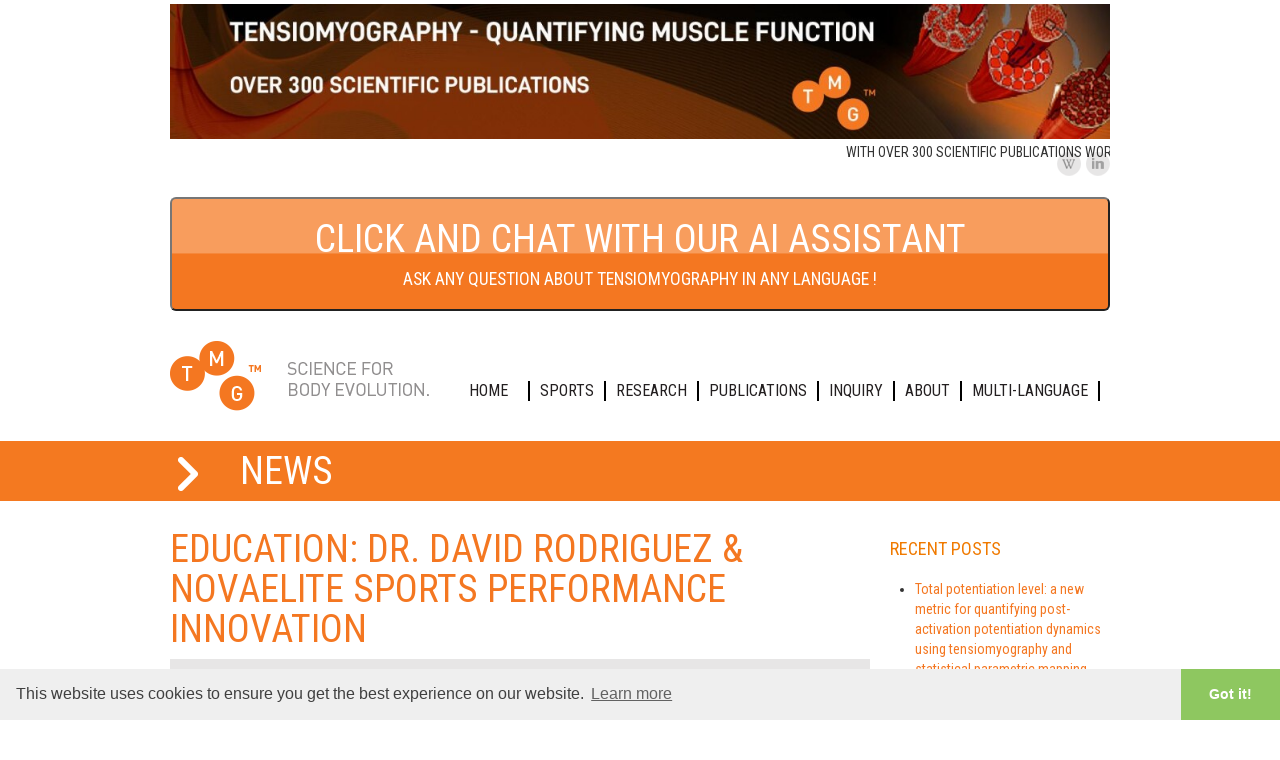

--- FILE ---
content_type: text/html; charset=UTF-8
request_url: https://www.tmg-bodyevolution.com/education-dr-david-rodriguez-novaelite-sports-performance-innovation/
body_size: 32153
content:
<!DOCTYPE html>
<html class="no-js" lang="en-US">
<head>
<link rel="profile" href="http://gmpg.org/xfn/11" />
<meta name="viewport" content="width=device-width, initial-scale=1.0" />
<meta name="twitter:card" content="summary_large_image"/>
<meta name="twitter:site" content="@TMGBMC"/>
<meta name="twitter:title" content="Muscle performance assessment, made Non-invasive, objective, selective and quantifiable."/>
<meta name="twitter:description" content="Tensiomyography is the standard in accurate non-invasive muscle function quantification"/>
<meta name="twitter:image" content="https://www.tmg-bodyevolution.com/wp-content/uploads/TMG-421.jpg"/>
<meta name="keywords" content="TMG, Tensiomyography, sports, research, athlete, body, muscle function"/>
<meta name="robots" content="index,follow"/>


<link rel="shortcut icon" href="/favicon.ico" type="image/x-icon"/>
<link rel="stylesheet" type="text/css" href="https://cdn.jsdelivr.net/npm/cookieconsent@3/build/cookieconsent.min.css" />
<link href="https://fonts.googleapis.com/css?family=Roboto+Condensed&display=swap" rel="stylesheet">


<title>
Education: Dr. David Rodriguez  &#038;  Novaelite Sports Performance Innovation &laquo; TMG™ Science for Body Evolution</title>
<link rel="alternate" type="application/rss+xml" title="TMG™ Science for Body Evolution &raquo; Feed" href="https://www.tmg-bodyevolution.com/feed/" />
<link rel="alternate" type="application/rss+xml" title="TMG™ Science for Body Evolution &raquo; Comments Feed" href="https://www.tmg-bodyevolution.com/comments/feed/" />
<link rel="alternate" type="text/calendar" title="TMG™ Science for Body Evolution &raquo; iCal Feed" href="https://www.tmg-bodyevolution.com/events/?ical=1" />
		<script type="text/javascript">
			window._wpemojiSettings = {"baseUrl":"https:\/\/s.w.org\/images\/core\/emoji\/72x72\/","ext":".png","source":{"concatemoji":"https:\/\/www.tmg-bodyevolution.com\/wp-includes\/js\/wp-emoji-release.min.js?ver=4.3.34"}};
			!function(e,n,t){var a;function o(e){var t=n.createElement("canvas"),a=t.getContext&&t.getContext("2d");return!(!a||!a.fillText)&&(a.textBaseline="top",a.font="600 32px Arial","flag"===e?(a.fillText(String.fromCharCode(55356,56812,55356,56807),0,0),3e3<t.toDataURL().length):(a.fillText(String.fromCharCode(55357,56835),0,0),0!==a.getImageData(16,16,1,1).data[0]))}function i(e){var t=n.createElement("script");t.src=e,t.type="text/javascript",n.getElementsByTagName("head")[0].appendChild(t)}t.supports={simple:o("simple"),flag:o("flag")},t.DOMReady=!1,t.readyCallback=function(){t.DOMReady=!0},t.supports.simple&&t.supports.flag||(a=function(){t.readyCallback()},n.addEventListener?(n.addEventListener("DOMContentLoaded",a,!1),e.addEventListener("load",a,!1)):(e.attachEvent("onload",a),n.attachEvent("onreadystatechange",function(){"complete"===n.readyState&&t.readyCallback()})),(a=t.source||{}).concatemoji?i(a.concatemoji):a.wpemoji&&a.twemoji&&(i(a.twemoji),i(a.wpemoji)))}(window,document,window._wpemojiSettings);
		</script>
		<style type="text/css">
img.wp-smiley,
img.emoji {
	display: inline !important;
	border: none !important;
	box-shadow: none !important;
	height: 1em !important;
	width: 1em !important;
	margin: 0 .07em !important;
	vertical-align: -0.1em !important;
	background: none !important;
	padding: 0 !important;
}
</style>
<link rel='stylesheet' id='papercite_css-css'  href='https://www.tmg-bodyevolution.com/wp-content/plugins/papercite/papercite.css?ver=4.3.34' type='text/css' media='all' />
<link rel='stylesheet' id='default-template-css'  href='https://www.tmg-bodyevolution.com/wp-content/plugins/really-simple-facebook-twitter-share-buttons/extension/readygraph/assets/css/default-popup.css?ver=4.3.34' type='text/css' media='all' />
<link rel='stylesheet' id='style-css'  href='https://www.tmg-bodyevolution.com/wp-content/plugins/youtube-video-gallery/templates/style.css?ver=4.3.34' type='text/css' media='all' />
<link rel='stylesheet' id='tw-bootstrap-css'  href='https://www.tmg-bodyevolution.com/wp-content/themes/the-bootstrap/css/bootstrap.min.css?ver=2.0.3' type='text/css' media='all' />
<link rel='stylesheet' id='the-bootstrap-css'  href='https://www.tmg-bodyevolution.com/wp-content/themes/the-bootstrap/style.min.css?ver=2.0.1' type='text/css' media='all' />
<link rel='stylesheet' id='tmg-styles-css'  href='https://www.tmg-bodyevolution.com/wp-content/themes/the-bootstrap/css/style.css?ver=1.0' type='text/css' media='all' />
<link rel='stylesheet' id='socicon-css'  href='https://www.tmg-bodyevolution.com/wp-content/plugins/social-icons-widget-by-wpzoom/assets/css/socicon.css?ver=20203101' type='text/css' media='all' />
<link rel='stylesheet' id='genericons-css'  href='https://www.tmg-bodyevolution.com/wp-content/plugins/social-icons-widget-by-wpzoom/assets/css/genericons.css?ver=20180625' type='text/css' media='all' />
<link rel='stylesheet' id='academicons-css'  href='https://www.tmg-bodyevolution.com/wp-content/plugins/social-icons-widget-by-wpzoom/assets/css/academicons.min.css?ver=20190406' type='text/css' media='all' />
<link rel='stylesheet' id='fontawesome-css'  href='https://www.tmg-bodyevolution.com/wp-content/plugins/social-icons-widget-by-wpzoom/assets/css/font-awesome.min.css?ver=20180625' type='text/css' media='all' />
<link rel='stylesheet' id='dashicons-css'  href='https://www.tmg-bodyevolution.com/wp-includes/css/dashicons.min.css?ver=4.3.34' type='text/css' media='all' />
<link rel='stylesheet' id='really_simple_share_style-css'  href='https://www.tmg-bodyevolution.com/wp-content/plugins/really-simple-facebook-twitter-share-buttons/style.css?ver=4.3.34' type='text/css' media='all' />
<script type='text/javascript' src='https://www.tmg-bodyevolution.com/wp-includes/js/jquery/jquery.js?ver=1.11.3'></script>
<script type='text/javascript' src='https://www.tmg-bodyevolution.com/wp-includes/js/jquery/jquery-migrate.min.js?ver=1.2.1'></script>
<script type='text/javascript' src='https://www.tmg-bodyevolution.com/wp-content/plugins/papercite/js/papercite.js?ver=4.3.34'></script>
<script type='text/javascript' src='https://www.tmg-bodyevolution.com/wp-content/plugins/top-bar/js/jquery.cookie.js?ver=4.3.34'></script>
<script type='text/javascript'>
/* <![CDATA[ */
var tpbr_settings = {"fixed":"notfixed","message":"<a href=\"https:\/\/www.tmg-bodyevolution.com\/research\/tmg-list-of-publications-3\/\"> <img src=\"https:\/\/www.tmg-bodyevolution.com\/wp-content\/uploads\/cropped-TMG-Mail-Banner-1645x3302.jpg\" width=940><\/a><\/p> <\/div>","status":"active","yn_button":"nobutton","color":"#ffffff","button_text":"<div style=\"font-family: 'Roboto Condensed', sans-serif;\">TMG  S2<\/div>","button_url":"https:\/\/www.tmg-bodyevolution.com\/sports\/tmg-measuring-device\/","is_admin_bar":"no"};
/* ]]> */
</script>
<script type='text/javascript' src='https://www.tmg-bodyevolution.com/wp-content/plugins/top-bar/js/tpbr_front.min.js?ver=4.3.34'></script>
<script type='text/javascript' src='https://www.tmg-bodyevolution.com/wp-content/plugins/youtube-video-gallery/templates/script.js?ver=4.3.34'></script>
<link rel="EditURI" type="application/rsd+xml" title="RSD" href="https://www.tmg-bodyevolution.com/xmlrpc.php?rsd" />
<link rel="wlwmanifest" type="application/wlwmanifest+xml" href="https://www.tmg-bodyevolution.com/wp-includes/wlwmanifest.xml" /> 
<link rel='prev' title='New client: AC BALUO' href='https://www.tmg-bodyevolution.com/new-client-ac-baluo/' />
<link rel='next' title='TMG has joined the NSCA' href='https://www.tmg-bodyevolution.com/tmg-has-joined-the-nsca/' />
<link rel='canonical' href='https://www.tmg-bodyevolution.com/education-dr-david-rodriguez-novaelite-sports-performance-innovation/' />
<link rel='shortlink' href='https://www.tmg-bodyevolution.com/?p=2270' />

		<script>
			(function(i,s,o,g,r,a,m){i['GoogleAnalyticsObject']=r;i[r]=i[r]||function(){
			(i[r].q=i[r].q||[]).push(arguments)},i[r].l=1*new Date();a=s.createElement(o),
			m=s.getElementsByTagName(o)[0];a.async=1;a.src=g;m.parentNode.insertBefore(a,m)
			})(window,document,'script','https://www.google-analytics.com/analytics.js','ga');
			ga('create', 'UA-140051425-1', 'auto');
			ga('send', 'pageview');
		</script>

		<!--[if lt IE 9]>
		<script src="https://www.tmg-bodyevolution.com/wp-content/themes/the-bootstrap/js/html5shiv.min.js" type="text/javascript"></script>
		<script src="https://www.tmg-bodyevolution.com/wp-content/themes/the-bootstrap/js/respond.min.js" type="text/javascript"></script>
	<![endif]-->
	<link rel="icon" href="https://www.tmg-bodyevolution.com/wp-content/uploads/cropped-750x500-Exhibitor-Logo88_CUT-32x32.jpg" sizes="32x32" />
<link rel="icon" href="https://www.tmg-bodyevolution.com/wp-content/uploads/cropped-750x500-Exhibitor-Logo88_CUT-192x192.jpg" sizes="192x192" />
<link rel="apple-touch-icon-precomposed" href="https://www.tmg-bodyevolution.com/wp-content/uploads/cropped-750x500-Exhibitor-Logo88_CUT-180x180.jpg">
<meta name="msapplication-TileImage" content="https://www.tmg-bodyevolution.com/wp-content/uploads/cropped-750x500-Exhibitor-Logo88_CUT-270x270.jpg">
<script>
function printpage()
{
window.print();
}
</script>
<script src="https://cdn.jsdelivr.net/npm/cookieconsent@3/build/cookieconsent.min.js"></script>
<script>
window.addEventListener("load", function(){
window.cookieconsent.initialise({
  "palette": {
    "popup": {
      "background": "#efefef",
      "text": "#404040"
    },
    "button": {
      "background": "#8ec760",
      "text": "#ffffff"
    }
  },
  "theme": "edgeless"
})});
</script>
<!-- End Cookie Consent plugin -->
<script type="text/plain" class="cc-onconsent-analytics">
  (function(i,s,o,g,r,a,m){i['GoogleAnalyticsObject']=r;i[r]=i[r]||function(){
  (i[r].q=i[r].q||[]).push(arguments)},i[r].l=1*new Date();a=s.createElement(o),
  m=s.getElementsByTagName(o)[0];a.async=1;a.src=g;m.parentNode.insertBefore(a,m)
  })(window,document,'script','//www.google-analytics.com/analytics.js','ga');

  ga('create', 'UA-43698630-1', 'tmg-bodyevolution.com');
  ga('send', 'pageview');

</script>
<script type="application/ld+json">
{
	"@context": "http://schema.org",
	"@type": "Organization",
	"name": "TMG",
	"description": "We are a cutting-edge biomechanics and kinesiology company and sole manufacturer of Tensiomyography (TMG) measuring technology, an accurate and non-invasive method for assesing muscle contractile properties.",
	"logo": "https://www.tmg-bodyevolution.com/wp-content/uploads/cropped-750x500-Exhibitor-Logo88_CUT-300x300.jpg",
	"url": "https://www.tmg-bodyevolution.com/",
	"email": "info@tmg.si",  
    "sameAs" : [
        "https://www.linkedin.com/company/866239",
        "https://twitter.com/TMGBMC",
        "https://www.facebook.com/pages/category/Sports---Recreation/TMG-BMC-115942705100791/"
        ],
    "legalname": "TMG-BMC d.o.o.",
    "telephone": "+386 (0)8 205 83 01",
	"address": {
		"@type": "PostalAddress",
		"streetAddress": "Stihova ulica 24",
		"addressLocality": "Ljubljana",
		"postalCode": "1000",
		"addressCountry": "Slovenia"
        }
        }
</script>


<!--f84b74c30915599e12c3520226d2acd2--><!--f84b74c30915599e12c3520226d2acd2--></head>

<body class="single single-post postid-2270 single-format-standard news content-sidebar">
<div class="full">
  <div class="container social-row">
                <div class="social">                    
        <a target="_blank" class="linkedin" href="https://www.linkedin.com/company/866239?trk=prof-exp-company-name"></a>
        <a target="_blank" class="wiki" href="https://en.wikipedia.org/wiki/Tensiomyography"></a></div>
    <div class="row"> 
      <!--div id="page" class="hfeed row"-->

      
      <div class="language-bar span12">
        <aside id="text-5" class="widget well widget_text">			<div class="textwidget"><marquee behavior="scroll" direction="left">WITH OVER 300 SCIENTIFIC PUBLICATIONS WORLDWIDE, TENSIOMYOGRAPHY HAS BECOME THE STANDARD FOR NON-INVASIVE MUSCLE FUNCTION QUANTIFICATION.</marquee>
<p>

<head>
<meta name="viewport" content="width=device-width, initial-scale=1">
<style>
.button {
border-radius: 6px;
   text-align: center;
  font-size: 28px; /* Set the font size here */
font-family: 'Roboto Condensed', sans-serif;;
   padding: 10px;
  width: 100%;
   text-align: center;
   display: inline-block;
   text-decoration: none;
}
.button:hover {
   background: #335c68;
   color: #fff;
}
.button span {
  cursor: pointer;
  display: inline-block;
  position: relative;
  transition: 0.5s;
}

.button span:after {
  content: '\00bb';
  position: absolute;
  opacity: 0;
  top: 0;
  right: -20px;
  transition: 0.5s;
}
</style>
</head>
<body>

<h2></h2>
<a href="https://chat.tmg-bodyevolution.com/chat" target="_blank">
<button class="button"><span><h1>Click and Chat with our AI assistant <h4> Ask any question about Tensiomyography in any language !</span></button></a>

</body>
</html></div>
		</aside>      </div>
      

            <header id="branding" role="banner" class="span12">
            <hgroup class="row">
      <div class="span3">
        <h1 id="site-title"> <a href="https://www.tmg-bodyevolution.com/" title="TMG™ Science for Body Evolution" rel="home"> <span>
          TMG™ Science for Body Evolution          </span> </a> </h1>
        <h2 id="site-description">
          Quantifying muscle function        </h2>
      </div>
      <div class="span9">
         
                <nav id="access" role="navigation">
        <h3 class="assistive-text">
          Main menu        </h3>
        <div class="skip-link"><a class="assistive-text" href="#content" title="Skip to primary content">
          Skip to primary content          </a></div>
        <div class="skip-link"><a class="assistive-text" href="#secondary" title="Skip to secondary content">
          Skip to secondary content          </a></div>
                <div class="navbar navbar-inverse">
          <div class="navbar-inner">
          
          
   
 
          
                        <!-- .btn-navbar is used as the toggle for collapsed navbar content --> 
            <a class="btn btn-navbar" data-toggle="collapse" data-target=".nav-collapse"> <span class="icon-bar"></span> <span class="icon-bar"></span> <span class="icon-bar"></span> </a>
                        <div class="nav-collapse">
              <div class="menu-main-menu-container"><ul id="menu-main-menu" class="nav"><li id="menu-item-2656" class="menu-item menu-item-type-custom menu-item-object-custom menu-item-home menu-item-2656"><a title="TMG Home" href="https://www.tmg-bodyevolution.com">Home</a></li>
<li id="menu-item-464" class="menu-item menu-item-type-post_type menu-item-object-page menu-item-464"><a title="TMG Sports" href="https://www.tmg-bodyevolution.com/sports/">Sports</a></li>
<li id="menu-item-463" class="menu-item menu-item-type-post_type menu-item-object-page menu-item-463"><a title="TMG research" href="https://www.tmg-bodyevolution.com/research/">Research</a></li>
<li id="menu-item-3436" class="menu-item menu-item-type-post_type menu-item-object-page menu-item-3436"><a href="https://www.tmg-bodyevolution.com/research/tmg-list-of-publications-3/">Publications</a></li>
<li id="menu-item-462" class="menu-item menu-item-type-post_type menu-item-object-page menu-item-462"><a title="Interested in our products?" href="https://www.tmg-bodyevolution.com/order/">Inquiry</a></li>
<li id="menu-item-887" class="menu-item menu-item-type-post_type menu-item-object-page menu-item-887"><a title="About TMG" href="https://www.tmg-bodyevolution.com/about-tmg/about-us/">About</a></li>
<li id="menu-item-2864" class="menu-item menu-item-type-custom menu-item-object-custom menu-item-2864"><a title="Multi-language site" target="_blank" href="https://www.tensiomyography.net/">Multi-language</a></li>
</ul></div>	<form id="searchform" class="navbar-search pull-right" method="get" action="https://www.tmg-bodyevolution.com/">
						<label for="s" class="assistive-text hidden">Search</label>
						<input type="search" class="search-query" name="s" id="s" placeholder="Search" />
					</form>     </div>
                
        
        </div>
          </div></div>

        
     
      </div>
    </div>
        </nav>
    <!-- #access -->
        </hgroup>
    </header>
    <!-- #branding -->
        <!-- container end --> <!-- </div>#page --> 
  </div>
  <!-- .container --> 
</div>


<div class="full single-news-title">
<div class="container">
<div class="row">
<div class="span12">

<h1>News</h1></div>
</div></div>
</div>



<div class="container">
<div class="row">
<section id="primary" class="span9">
	
		<div id="content" role="main">
		<article id="post-2270" class="post-2270 post type-post status-publish format-standard hentry category-news">
		
	<header class="page-header">
		<h1 class="entry-title">Education: Dr. David Rodriguez  &#038;  Novaelite Sports Performance Innovation</h1>		<div class="entry-meta"><span class="sep">Posted on </span><a href="https://www.tmg-bodyevolution.com/education-dr-david-rodriguez-novaelite-sports-performance-innovation/" title="07:17" rel="bookmark"><time class="entry-date" datetime="2016-05-20T07:17:29+00:00" pubdate>20.05.2016</time></a><span class="by-author"> <span class="sep"> by </span> <span class="author vcard"><a class="url fn n" href="https://www.tmg-bodyevolution.com/author/carto_notes/" title="View all posts by carto_notes" rel="author">carto_notes</a></span></span></div><!-- .entry-meta -->
	</header><!-- .entry-header -->

	<div class="entry-content clearfix">
		<p>Dr. David Rodriguez, an assistant professor at the University of Las Palmas de Gran Canaria, the author of a dozen articles, and a tensiomyography specialist, will be sharing his knowledge and expertise in the field of TMG diagnostics between the 10th and 11th of June, 2016 in Barcelona, Spain at the workshop organized by Novaelite Sports Performance Innovation. You can find <a href="http://novaelitespi.com/" target="_blank">more information here</a>.</p>
	</div><!-- .entry-content -->

	<footer class="entry-footer">
		<span class="cat-links block">Posted in <a href="https://www.tmg-bodyevolution.com/category/news/" rel="category tag">news</a>.</span>	</footer><!-- .entry-footer -->
	
	</article><!-- #post-2270 -->
		<p class="nocomments">Comments are closed.</p>
			
		<nav id="nav-single" class="pager">
			<h3 class="assistive-text">Post navigation</h3>
			<span class="next"><a href="https://www.tmg-bodyevolution.com/tmg-has-joined-the-nsca/" rel="next">Next Post <span class="meta-nav">&rarr;</span></a></span>
			<span class="previous"><a href="https://www.tmg-bodyevolution.com/new-client-ac-baluo/" rel="prev"><span class="meta-nav">&larr;</span> Previous Post</a></span>
		</nav><!-- #nav-single -->
		
			</div><!-- #content -->
	</section><!-- #primary -->

 <section id="secondary" class="widget-area span3" role="complementary">

<h2 class="recent-posts">Recent Posts</h2>
<ul>
<li><a href="https://www.tmg-bodyevolution.com/total-potentiation-level-a-new-metric-for-quantifying-post-activation-potentiation-dynamics-using-tensiomyography-and-statistical-parametric-mapping/" title="Look Total potentiation level: a new metric for quantifying post-activation potentiation dynamics using tensiomyography and statistical parametric mapping" >Total potentiation level: a new metric for quantifying post-activation potentiation dynamics using tensiomyography and statistical parametric mapping</a> </li> <li><a href="https://www.tmg-bodyevolution.com/possibilities-of-using-tensiomyography-to-assess-early-changes-in-muscle-function-in-patients-with-multiple-sclerosis-pilot-study/" title="Look Possibilities of Using Tensiomyography to Assess Early Changes in Muscle Function in Patients with Multiple Sclerosis—Pilot Study" >Possibilities of Using Tensiomyography to Assess Early Changes in Muscle Function in Patients with Multiple Sclerosis—Pilot Study</a> </li> <li><a href="https://www.tmg-bodyevolution.com/?p=3581" title="Look Read the TMG_sw_install_and_setup.pdf for help and follow the instructions." >Read the TMG_sw_install_and_setup.pdf for help and follow the instructions.</a> </li> <li><a href="https://www.tmg-bodyevolution.com/age-related-differences-of-vastus-lateralis-muscle-morphology-contractile-properties-upper-body-grip-strength-and-lower-extremity-functional-capability-in-healthy-adults-aged-18-to-70-years/" title="Look Age-related differences of vastus lateralis muscle morphology, contractile properties, upper body grip strength and lower extremity functional capability in healthy adults aged 18 to 70 years" >Age-related differences of vastus lateralis muscle morphology, contractile properties, upper body grip strength and lower extremity functional capability in healthy adults aged 18 to 70 years</a> </li> <li><a href="https://www.tmg-bodyevolution.com/contractile-and-mechanical-properties-of-hamstring-muscles-measured-by-the-method-of-tensiomyography-tmg-in-professional-soccer-players-a-systematic-review-meta-analysis-and-meta-regression/" title="Look Contractile and mechanical properties of hamstring muscles measured by the method of tensiomyography (TMG) in professional soccer players: A systematic review, meta-analysis and meta-regression" >Contractile and mechanical properties of hamstring muscles measured by the method of tensiomyography (TMG) in professional soccer players: A systematic review, meta-analysis and meta-regression</a> </li> <li><a href="https://www.tmg-bodyevolution.com/contractile-and-mechanical-properties-of-quadriceps-muscles-measured-by-the-method-of-tensiomyography-tmg-in-professional-soccer-players-a-systematic-review-meta-analysis-and-meta-regression/" title="Look Contractile and Mechanical Properties of Quadriceps Muscles Measured by the Method of Tensiomyography (TMG) in Professional Soccer Players: A Systematic Review, Meta-Analysis, and Meta-Regression" >Contractile and Mechanical Properties of Quadriceps Muscles Measured by the Method of Tensiomyography (TMG) in Professional Soccer Players: A Systematic Review, Meta-Analysis, and Meta-Regression</a> </li> <li><a href="https://www.tmg-bodyevolution.com/no-post-activation-performance-enhancement-following-a-single-set-of-plyometric-or-flywheel-exercises-in-national-team-rugby-players/" title="Look No Post-Activation Performance Enhancement Following a Single Set of Plyometric or Flywheel Exercises in National Team Rugby Players" >No Post-Activation Performance Enhancement Following a Single Set of Plyometric or Flywheel Exercises in National Team Rugby Players</a> </li> <li><a href="https://www.tmg-bodyevolution.com/non-invasive-techniques-for-direct-muscle-quality-assessment-after-exercise-intervention-in-older-adults-a-systematic-review/" title="Look Non invasive techniques for direct muscle quality assessment after exercise intervention in older adults: a systematic review" >Non invasive techniques for direct muscle quality assessment after exercise intervention in older adults: a systematic review</a> </li> <li><a href="https://www.tmg-bodyevolution.com/sex-related-and-performance-differences-in-contractile-properties-rom-strength-and-dynamometry-performance-of-world-class-flatwater-canoeists/" title="Look Sex-Related and Performance Differences in Contractile Properties, ROM, Strength, and Dynamometry Performance of World-Class Flatwater Canoeists" >Sex-Related and Performance Differences in Contractile Properties, ROM, Strength, and Dynamometry Performance of World-Class Flatwater Canoeists</a> </li> <li><a href="https://www.tmg-bodyevolution.com/muscle-contraction-time-after-caffeine-intake-is-faster-after-30-minutes-than-after-60-minutes/" title="Look Muscle contraction time after caffeine intake is faster after 30 minutes than after 60 minutes" >Muscle contraction time after caffeine intake is faster after 30 minutes than after 60 minutes</a> </li> </ul>

	</section><!-- #secondary .widget-area -->

</div></div>

<div class="full footer">
<div class="container">	
<div class="row">
               
				<footer id="colophon" role="contentinfo" class="span12">
		
                        
                        <div class="row">
                         
                        <div class="span3">
                        <h1 class="logo-footer"><a href="https://www.tmg-bodyevolution.com/" title="TMG™ Science for Body Evolution" rel="home">
								<span>TMG™ Science for Body Evolution</span>
							</a></h1>
                        
                        </div>
                        <div class="span3"></div>
                        <div class="span3">
<div class="privacy-wrapper">
<p>TMG™ respects your privacy. We don't rent or sell your personal information to anyone. Ever.</p>
        </div>     </div>     
                        
                        <div class="span3">
                      
                     
                      
                      
                      <style type="text/css">

	.myForm td, input, select, textarea, checkbox  {
		font-family: tahoma;
		font-size: 12px;
	}

	.required {
		color: red;
	}

</style>
 <div class="footer-subscribe">
<!-- SqualoMail.com Subscription Form -->
<div id="sqm_form_16"></div>
<script type="application/javascript" src="https://5001.squalomail.net/forms/16/subscribe.js" async></script>



</div></div>

    
                      
                      

                      
                      
                        
                        </div>
											</div><!-- #page-footer .well .clearfix -->
									</footer><!-- #colophon -->
				                </div>  </div></div>  
                
                
                <div class="full">
                
               <div class="full copyright">
<div class="container">	
<div class="row">
<div class="span6">

<p>©2019 All Rights Reserved by TMG | <a href="#" onclick="cc.showmodal();return false" class="settings">Privacy settings</a><br><br><a href="https://isot.education/" target="_blank"><img src="https://www.tmg-bodyevolution.com/wp-content/uploads/logoist1_white.png"></a></p></div>




<div class="span6">


	<div class="menu-main-menu-container"><ul id="menu-main-menu-1" class="nav"><li class="menu-item menu-item-type-custom menu-item-object-custom menu-item-home menu-item-2656"><a title="TMG Home" href="https://www.tmg-bodyevolution.com">Home</a></li>
<li class="menu-item menu-item-type-post_type menu-item-object-page menu-item-464"><a title="TMG Sports" href="https://www.tmg-bodyevolution.com/sports/">Sports</a></li>
<li class="menu-item menu-item-type-post_type menu-item-object-page menu-item-463"><a title="TMG research" href="https://www.tmg-bodyevolution.com/research/">Research</a></li>
<li class="menu-item menu-item-type-post_type menu-item-object-page menu-item-3436"><a href="https://www.tmg-bodyevolution.com/research/tmg-list-of-publications-3/">Publications</a></li>
<li class="menu-item menu-item-type-post_type menu-item-object-page menu-item-462"><a title="Interested in our products?" href="https://www.tmg-bodyevolution.com/order/">Inquiry</a></li>
<li class="menu-item menu-item-type-post_type menu-item-object-page menu-item-887"><a title="About TMG" href="https://www.tmg-bodyevolution.com/about-tmg/about-us/">About</a></li>
<li class="menu-item menu-item-type-custom menu-item-object-custom menu-item-2864"><a title="Multi-language site" target="_blank" href="https://www.tensiomyography.net/">Multi-language</a></li>
</ul></div>	<form id="searchform" class="navbar-search pull-right" method="get" action="https://www.tmg-bodyevolution.com/">
						<label for="s" class="assistive-text hidden">Search</label>
						<input type="search" class="search-query" name="s" id="s" placeholder="Search" />
					</form>
   </div></div>
   </div>
                </div>
             <script type="text/javascript">
             jQuery(function() {
            	 jQuery('.home-featured li').each(function(e){
                	 var url = jQuery(this).find('a').attr('href');
                	 jQuery(this).bind('click', function(){
                    	 window.location.href=url;
                	 })
            	 });
             })</script>    
		
	<!-- 35 queries. 0.334 seconds. -->
	<script type='text/javascript'>
var cx = 'partner-pub-4187249499649652:7077174520';
var gcse = document.createElement('script');
gcse.type = 'text/javascript';
gcse.async = true;
gcse.src = (document.location.protocol == 'https:' ? 'https:' : 'http:') + '//cse.google.com/cse.js?cx=' + cx;
var q = document.getElementsByTagName('script')[0];
q.parentNode.insertBefore(gcse, q);
</script>
<script type='text/javascript'>
/* <![CDATA[ */
var zerospam = {"key":"$9D10Yj&&YiWfsPiiL0lTpdaq3WtdZCun^@LdvBN$lq*85KAd5CPudxvUxb%4A)0"};
/* ]]> */
</script>
<script type='text/javascript' src='https://www.tmg-bodyevolution.com/wp-content/plugins/zero-spam/js/zerospam.js?ver=3.1.1'></script>
<script type='text/javascript' src='https://www.tmg-bodyevolution.com/wp-content/themes/the-bootstrap/js/bootstrap.min.js?ver=2.0.3'></script>
<script type='text/javascript' src='https://www.tmg-bodyevolution.com/wp-content/themes/the-bootstrap/js/the-bootstrap.min.js?ver=2.0.1'></script>
<script type='text/javascript' src='https://www.tmg-bodyevolution.com/wp-content/plugins/social-icons-widget-by-wpzoom/assets/js/social-icons-widget-frontend.js?ver=20170209'></script>
        <script type="text/javascript">
            function AI_responsive_widget() {
                jQuery('object.StefanoAI-youtube-responsive').each(function () {
                    jQuery(this).parent('.fluid-width-video-wrapper').removeClass('fluid-width-video-wrapper').removeAttr('style').css('width', '100%').css('display', 'block');
                    jQuery(this).children('.fluid-width-video-wrapper').removeClass('fluid-width-video-wrapper').removeAttr('style').css('width', '100%').css('display', 'block');
                    var width = jQuery(this).parent().innerWidth();
                    var maxwidth = jQuery(this).css('max-width').replace(/px/, '');
                    var pl = parseInt(jQuery(this).parent().css('padding-left').replace(/px/, ''));
                    var pr = parseInt(jQuery(this).parent().css('padding-right').replace(/px/, ''));
                    width = width - pl - pr;
                    if (maxwidth < width) {
                        width = maxwidth;
                    }
                    var ratio = jQuery(this).attr('data-ratio');
                    if (typeof ratio == 'undefined') {
                        ratio = 16 / 9;
                    }
                    jQuery(this).css('width', width + "px");
                    jQuery(this).css('height', width / ratio + "px");
                    jQuery(this).find('iframe').css('width', width + "px");
                    jQuery(this).find('iframe').css('height', width / ratio + "px");
                });
            }
            if (typeof jQuery !== 'undefined') {
                jQuery(document).ready(function () {
                    setTimeout(function () {
                        jQuery("div[data-iframe='StefanoAI-youtube-widget-responsive']").each(function () {
                            var iframe = jQuery("<iframe></iframe>");
                            jQuery.each(this.attributes, function () {
                                if (this.name == 'data-iframe' || this.name == 'data-')
                                    return;
                                iframe.attr(this.name.replace(/^data-/, ''), this.value);
                            });
                            jQuery(iframe).insertAfter(jQuery(this));
                            jQuery(this).remove();
                        });
                                        AI_responsive_widget();
                    }, 50);
                });
                jQuery(window).resize(function () {
                    AI_responsive_widget();
                });
            }
                </script>
        	<!--f84b74c30915599e12c3520226d2acd2--><!--f84b74c30915599e12c3520226d2acd2--></body>
</html>


--- FILE ---
content_type: text/css
request_url: https://www.tmg-bodyevolution.com/wp-content/themes/the-bootstrap/css/style.css?ver=1.0
body_size: 43198
content:
@charset "UTF-8";
/* CSS Document */


a {-webkit-transition: color 0.2s ease-in-out;
	-moz-transition: color 0.2s ease-in-out;
	-o-transition: color 0.2s ease-in-out;
	-ms-transition: color 0.2s ease-in-out;
	transition: color 0.2s ease-in-out;}


body {font-family:'Roboto Condensed', sans-serif; font-size-adjust:0.55; font-weight:normal; font-style:normal;}

#frmSS119 h6 {font-family:'Roboto Condensed', sans-serif;}

h1 a span { color: green!important;}

h3 { font-size: 24px; color: black;}

.news h3 { font-size: 18px; color: #f47820; text-transform: uppercase; line-height: 22px;}

p { font-size: 14px; line-height: 20px; color: #706d6c; }

.date { display: block; background-color: #e7e6e6; color: #716d6d; padding: 5px;  }


#site-title a { background: url(../img/tmg-logo.png) left top no-repeat; text-indent: -9999px; width: 260px; height: 70px; display: block;}
#site-description { height: 1px; text-indent: -9999px;}

#branding hgroup { margin-bottom: 0px;}

#supersized {padding: 0px !important; margin: 0px !important;}

.thumbnail { border: none; padding: 0px; box-shadow: none; border-radius: 0px; -moz-border-radius: 0px; -webkit-border-radius: 0px; width: auto; max-width: 100%;}

.right { float: right; }
.left { float: left;}

.page-template-about-pages-php h4 { font-size: 30px; margin: 30px 0px; display: block;}

.supported:after {height:0;content:".";display:block;clear:both;visibility:hidden;}
.supported { list-style: none; margin: 20px auto 20px auto; max-width: 804px;}
.supported li { float: left; margin: 10px; }
.supported li.first { margin-right: 10px;}
.supported li.last { margin-left: 10px;}

.full.single-news-title { color: white; background: #F47920;}

.single-news-title h1 {    background: url("../img/sprite.png") no-repeat scroll -136px -101px transparent; padding-left: 70px; text-transform:uppercase;}

.recent-posts { text-transform: uppercase; font-size: 18px;}

.by-author, .comments-link { display: none;}

p:empty {
	display: none;
	}

.button, input[type="submit"] { color: white; background: #f89d5d;
background: url([data-uri]);
background: -moz-linear-gradient(top,  #f89d5d 49%, #f89d5d 49%, #f47721 50%, #f47721 99%);
background: -webkit-gradient(linear, left top, left bottom, color-stop(49%,#f89d5d), color-stop(49%,#f89d5d), color-stop(50%,#f47721), color-stop(99%,#f47721));
background: -webkit-linear-gradient(top,  #f89d5d 49%,#f89d5d 49%,#f47721 50%,#f47721 99%);
background: -o-linear-gradient(top,  #f89d5d 49%,#f89d5d 49%,#f47721 50%,#f47721 99%);
background: -ms-linear-gradient(top,  #f89d5d 49%,#f89d5d 49%,#f47721 50%,#f47721 99%);
background: linear-gradient(to bottom,  #f89d5d 49%,#f89d5d 49%,#f47721 50%,#f47721 99%);
filter: progid:DXImageTransform.Microsoft.gradient( startColorstr='#f89d5d', endColorstr='#f47721',GradientType=0 );
text-transform: uppercase;
display: inline-block;
margin-top: 20px;
color: white!important;
float: right;

}
input[type="submit"] { border: none; margin-top: 0px;}
.myForm .button { padding: 0px; font-size: 18px!important;padding: 5px 15px;} 

hr { background: #e7e6e6; height: 25px;}

.button:hover {
	background: #f47721;
background: url([data-uri]);
background: -moz-linear-gradient(top,  #f47721 1%, #f47721 50%, #f89d5d 51%, #f89d5d 100%);
background: -webkit-gradient(linear, left top, left bottom, color-stop(1%,#f47721), color-stop(50%,#f47721), color-stop(51%,#f89d5d), color-stop(100%,#f89d5d));
background: -webkit-linear-gradient(top,  #f47721 1%,#f47721 50%,#f89d5d 51%,#f89d5d 100%);
background: -o-linear-gradient(top,  #f47721 1%,#f47721 50%,#f89d5d 51%,#f89d5d 100%);
background: -ms-linear-gradient(top,  #f47721 1%,#f47721 50%,#f89d5d 51%,#f89d5d 100%);
background: linear-gradient(to bottom,  #f47721 1%,#f47721 50%,#f89d5d 51%,#f89d5d 100%);
filter: progid:DXImageTransform.Microsoft.gradient( startColorstr='#f47721', endColorstr='#f89d5d',GradientType=0 );
text-decoration: none;
color: white;
}

.well { padding: 0px;}
.well:after {height:0;content:".";display:block;clear:both;visibility:hidden;}


/* --- TOP LANGUAGE SELECTOR --- */

.icl_languages_selector { float: right;}

.entry-content { margin-bottom: 100px;}

/* --- NAVIGATION --- */

.navbar .nav > li > a { padding: 0px;}
.navbar-inverse .navbar-inner { background: white; border: none; border-radius: 0px; box-shadow: none; padding: 0px;}
.navbar-inverse .brand, .navbar-inverse .nav > li { padding: 0px 10px; border-right: 2px solid black;}
.navbar-inverse .brand, .navbar-inverse .nav > li:first-child { padding: 0px 20px 0px 0px;}
.navbar-inverse .brand, .navbar-inverse .nav > li > a { color: #231f20; font-size: 16px; text-shadow: none; text-transform: uppercase;}
.navbar-inverse .nav > li > a:focus, .navbar-inverse .nav > li > a:hover { border-bottom: 3px dotted #9f9f9f; color: black;}
.navbar .container { float: right; margin-top: 35px;}

#access { float: right; margin-top: 35px; }


.btn {border-radius: 50px; -moz-border-radius: 50px; -webkit-border-radius: 50px;}
.navbar .btn-navbar { padding: 12px; background-image: none; background-color: #f47721; border: none;}


.sports #menu-main-menu .active a, .sports #menu-main-menu .current-page-ancestor a { color: #72bcdb; background-color: white; box-shadow: none;}
.medical #menu-main-menu .active a, .medical #menu-main-menu .current-page-ancestor a {color: #43ABA5; background-color: white; box-shadow: none;}
.work #menu-main-menu .active a, .work #menu-main-menu .current-page-ancestor a  {color: #AFB1B4; background-color: white; box-shadow: none;}
.research #menu-main-menu .active a, .research #menu-main-menu .current-page-ancestor a {color: #ACC32B; background-color: white; box-shadow: none;}

#menu-main-menu .active a { color: #706D6C; background: transparent; box-shadow: none;}




/* --- HOME PAGE --- */

.key-visual { background: #e7e6e6;} 
.home article.page { margin-bottom: 0px;}
.home .entry-content {margin-bottom: 0px;}


.home-featured:after {height:0;content:".";display:block;clear:both;visibility:hidden;}
.home-featured { list-style: none; margin: 0px; padding: 0px; color: white;}
.home-featured li { float: left; width: 21%; padding: 2%; text-transform: uppercase; min-height: 300px; padding-top: 200px; font-size: 18px; line-height: 24px; position: relative; cursor:pointer;}


.home-featured h2 {color: white; font-size: 36px; }
.home-featured p {color: white; font-size: 18px; line-height: 24px;}

.home-featured .enter { margin-top: 20px;}
.enter { display: block; font-size: 14px; color: white; line-height: 33px; float: left;}
.enter:hover { color: #d3d3d3; text-decoration: none;}


.home .full.footer { background-color: #ffede0;}
.home .copyright {background-color: #f47820;}
/*.enter .bullet { float: left; margin-right: 10px; background: url(../img/sprite.png) -3px -3px no-repeat #f47721; }
.bullet { border-radius: 30px; -moz-border-radius:30px; -webkit-border-radius: 30px; display: block; height: 35px; width: 35px; }
.bullet:hover{ background-color: #fbb785;}
*/

.enter { display: block; padding: 7px 0px 7px 50px; background: url(../img/sprite.png) left -47px no-repeat transparent; position: absolute; bottom: 20px;}
.enter:hover {background: url(../img/sprite.png) 5px -47px no-repeat transparent;}


/*.sports-featured { background: url(../img/bg-sports.jpg) center center no-repeat #71bad8; -webkit-transition: all 0.2s ease-in-out; -moz-transition: all 0.2s ease-in-out; -o-transition: all 0.2s ease-in-out;-ms-transition: all 0.2s ease-in-out;transition: all 0.2s ease-in-out;}
.sports-featured:hover { background: url(../img/bg-sports.jpg) center center no-repeat rgba(113, 186, 216, 0.5);

*/

.sports-featured { background: url(../img/bg-sports.jpg) center top no-repeat;}
.sports-featured:hover {background: url(../img/bg-sports-over.jpg) center top no-repeat;}

 

 /*background: url(../img/sport-tmg.jpg) left top no-repeat #91c3d8;  */

.medical-featured {background: url(../img/bg-medical.jpg) center top no-repeat;} 
.medical-featured:hover {background: url(../img/bg-medical-over.jpg) center top no-repeat;} 

.work-featured {background: url(../img/bg-work.jpg) -100px top no-repeat;} 
.work-featured:hover {background: url(../img/bg-work-over.jpg) -100px top no-repeat;} 



.research-featured {background: url(../img/bg-research.jpg) center top no-repeat;}
.research-featured:hover {background: url(../img/bg-research-over.jpg) center top no-repeat;}

.latest-news { list-style: none; margin: 0px; padding: 0px;}
.latest-news li { width: 25%;}
.latest-news h3 { text-transform: uppercase; line-height: 18px;}

/* ---- WIDGET - ORDER ----  */
.order-area { border-top: 25px solid #E7E6E6; margin-bottom:30px;}
.order-area aside { padding: 10px 0px 0px 0px; margin-bottom: 0px;}
.order-area h2 { display: block;}
.order-area p { font-size: 18px; line-height: 22px; display: block; padding-left: 70px;}
.container.order { margin-bottom: 0px;}



.settings { color: #fff; text-decoration: underline;}
.settings:hover { color: #ccc; text-decoration: underline;}

.myForm .button { margin-top: 15px;}

#cc-tag, #cc-modal-global, #cc-notification-logo { display: none!important;}
#cc-modal #cc-modal-wrapper { min-height: 350px!important;}
#cc-modal #cc-modal-wrapper .cc-content { height: 300px!important;}
#cc-notification .cc-monochrome { background-color: #e7e6e6!important;}
.order-area .button { padding: 15px 20px; font-size: 18px; border-radius: 6px; -moz-border-radius: 6px; -webkit-border-radius: 6px;}

/* ---- WIDGET AREA ----  */

.well {background-color: white; border: none; box-shadow: none;}

/* ---- PRODUCT ----  */

.cat-links { display: none;}

#nav-single { margin-bottom: 100px;}
#nav-single a { color: #F47721;}
#nav-single a:hover { color: #FBB785;}

.entry-title { color: white; text-transform: uppercase; background: url(../img/sprite.png) -136px -101px no-repeat; padding-left: 72px;  max-width: 71%;}
.single .entry-title { max-width: 100%;}

.structure {padding: 0px; margin: 0px;}
.structure > li { list-style: none; padding: 0px; margin: 0px;}

.structure > li:nth-child(odd) { background-color: #e9f3f9;} 

.structure h3 {  font-size: 24px; text-transform: uppercase;}
.product-sports { background-color: #72bcdb;}

.submenu {padding: 20px 0px;}
.page-header { margin: 0px;}

.post-excerpt p { font-size: 28px; line-height: 34px; color: white; text-transform: uppercase; }

#author-info, article.post, article.page { margin-bottom: 0px;}

.footer-wrapper { background-color:#e9f3f9;}
.footer-wrapper:after {height:0;content:".";display:block;clear:both;visibility:hidden;}

#steps-how-it-works {margin: 30px 0px 0px 70px;}
#steps-how-it-works h4 { font-size: 18px; padding-left: 0px;}
#steps-how-it-works p {font-size: 14px; line-height: 20px;}
#steps-how-it-works li { float: left; width: 22%; list-style: none; margin-right: 4%;}
#steps-how-it-works li:last-child { margin-right: 0px;}
#steps-how-it-works p { padding-left: 0px;}

#steps-how-it-works li {background: url(../img/step-one.jpg) left top no-repeat; padding-top: 200px;}
#steps-how-it-works li.two {background: url(../img/step-two.jpg) left top no-repeat;}
#steps-how-it-works li.three {background: url(../img/step-three.jpg) left top no-repeat;}
#steps-how-it-works li.four {background: url(../img/step-four.jpg) left top no-repeat;}

.sports .references li { color: #63B6D7; font-size: 16px; line-height: 22px;}

/* ---- LANDING PAGE ----  */

.excerpt { color: white; font-size: 28px; line-height: 44px; text-transform: uppercase; }

/*;text-shadow: 0px 1px 1px #000000;
        filter: dropshadow(color=#000000, offx=0, offy=1)*/

#secondary a { color: #F47721;}
#secondary a:hover { color: #FBB785; text-decoration: none;}

.privacy-wrapper { background-color: #f2f1ef; padding: 8px;}


/* ---- LANDING PAGE INNER ----  */
.pagenav ul { margin: 0px; padding: 0px;}
.pagenav a { display: block; font-size: 18px; line-height: 22px; background: url(../img/arrow.png) left 5px no-repeat; padding: 10px 0px 10px 70px; -webkit-transition: all 0.2s ease-in-out; -moz-transition: all 0.2s ease-in-out; -o-transition: all 0.2s ease-in-out;-ms-transition: all 0.2s ease-in-out;transition: all 0.2s ease-in-out;}
.pagenav a:hover { text-decoration:none; background: url(../img/arrow.png) 10px 5px no-repeat; color: rgba(255, 255, 255, 0.8);color: rgba(255, 255, 255, 0.8);}
.pagenav li { list-style: none;}
.pagenav .current_page_item a, .pagenav .current_page_item a:hover { color: rgba(255, 255, 255, 0.5)!important;}

.page-child .entry-content { margin-bottom: 0px;}
.page-child .order { margin-top: 0px;}
.page-child .order { margin-top: 0px;}
/*.page-child .order-area { border: none;}*/

.page-list { list-style: none; padding: 0px; margin: 0px;}
.page-parent .intro { margin-bottom: 200px; margin-top: 150px;}

.structure li:first-child p { font-size: 22px; line-height: 28px;}
.structure > li { padding: 20px 0px 60px 0px; }

.structure li:last-child { margin-bottom: 0px;}


h3.problem, h3.solution, h3.star, h3.accord, h3.testemonial, h3.library { display: block; padding-left:70px;} 
h3.accord { padding: 10px 0px 10px 70px;}

.structure p { display: block; padding-left: 70px;}
.structure h4 { display: block; padding-left: 70px; font-size: 14px; }

.structure > li.black { background-color: black; padding-top: 0px; padding-bottom: 0px;}
.structure li.black:first-child p, .structure li.first-row:first-child p { font-size: 15px; line-height: 20px;}

.structure > li.first-row {padding-top: 0px; padding-bottom: 0px;}

.research .structure > li.black {background-color: black!important;}


.references li { padding-left: 45px; list-style: none;}
.references a { font-size: 16px; line-height: 24px;}

.library-list { margin: 0px; padding: 0px;}
.library-list li { list-style: none; padding: 10px 0px;}
.library-list a { float: left; font-size: 16px; line-height: 24px; padding: 10px 0px 10px 70px; background: url(../img/sprite.png) left -50px no-repeat; webkit-transition: all 0.2s ease-in-out; -moz-transition: all 0.2s ease-in-out; -o-transition: all 0.2s ease-in-out;-ms-transition: all 0.2s ease-in-out;transition: all 0.2s ease-in-out;}
.library-list a:hover {background: url(../img/sprite.png) 10px -50px no-repeat;}
.library-list a span { color: #6a696a;}

.page-template-landing-page-inner-php .button { float: right;}


.medical .references li { color:#43ABA5; line-height: 22px; font-size: 16px;}
.research .references li { color:#ACC32B; line-height: 22px; font-size: 16px;}
.work .references li { color:#A7A9AC; line-height: 22px; font-size: 16px;}

/* ---- accordion ----  */


.accordion {}
.accordion p {}

.accordion-group { border: none;}
.accordion-heading p { display: none;}

.accordion-heading .accordion-toggle { padding: 0px;}
.accordion-inner { padding: 5px 0px; border: none;}

.accordion h3 { line-height: 20px;}

.accordion-heading .accordion-toggle { padding-bottom: 10px;}
.accordion h3 a:hover { color: #407c94; text-decoration: none;}

.accordion-inner ul, .normal-list { list-style: circle inside; margin-left: 70px; color: #706D6C;}
.accordion-inner li, .normal-list li { line-height: 24px;}

/* ---- FOOTER ----  */

#supersized img { max-width: inherit !important;}

.full.footer {}

.footer-navigation li { float: left; padding: 0px 10px; border-right: 2px solid black;}
.footer-navigation li:first-child { padding-left: 0px;}
.footer-navigation li a { color: black; text-transform: uppercase; font-size: 16px;}
.footer-navigation li a:hover {border-bottom: 3px dotted #9F9F9F; background: none;}

.footer-navigation { float: right; margin-top: 20px;}

.logo-footer a { text-indent: -9999px; width: 213px; height: 73px; background: url(../img/tmg-en.png) left top no-repeat; display: block;}

#colophon { margin-top: 20px;}

.page-header { background: #f47920;}


.full.copyright {padding: 10px 0px 30px; }


/* --- ABOUT PAGE --- */

figure .thumbnail { float: left; width: 12%; margin-top: 20px;}
.desc { float: left; width: 85%; margin-left: 3%;}
.person { border-bottom: 1px solid #ccc; display: inline-block; margin-bottom: 1.71429rem; padding-bottom: 1.71429rem; width: 100%;}
.person.last { border: none;}

/* ---- ZA VN IZ KODE ----  */


#searchform { display: none;}
.home .page-header { display: none;}
#respond { display: none;}

.full.footer { padding-bottom: 20px;}


html[lang="sl-SI"] { background-color: black;}

.full { background: white;}

.page-list h2 { display: none;}


.news h3 a { color:#f47820; min-height: 45px; display: block;}
.news h3 a:hover { text-decoration: none; color:#fbb785;}

.subscribe h3 { color: #000; background: url("../img/sprite.png") no-repeat scroll -130px -555px transparent; padding:0px 0px 10px 50px; font-size: 22px;}
.news-title h3 { color: #000;padding:5px 0px 10px 50px; font-size: 22px; text-transform: uppercase;  background: url("../img/sprite.png") no-repeat scroll left -1816px; width: 70%; float: left; }

.container.special { margin:0px auto;}


h3.star {background: url("../img/sprite.png") no-repeat scroll left -1819px;}

.order-area.home .button { margin-left: 70px;}


.table th, .table td { padding: 0px;}


/* --- COOKIE --- */

#cc-modal, #cc-settingsmodal, #cc-tag, #cc-notification, #cc-modal div, #cc-modal span, #cc-modal iframe, #cc-modal h1, #cc-modal h2, #cc-modal h3, #cc-modal h4, #cc-modal h5, #cc-modal h6, #cc-modal p, #cc-modal pre, #cc-modal a, #cc-modal code, #cc-modal em, #cc-modal img, #cc-modal s, #cc-modal small, #cc-modal strong, #cc-modal b, #cc-modal u, #cc-modal i, #cc-modal dl, #cc-modal dt, #cc-modal dd, #cc-modal ol, #cc-modal ul, #cc-modal li, #cc-modal form, #cc-modal label, #cc-settingsmodal div, #cc-settingsmodal span, #cc-settingsmodal iframe, #cc-settingsmodal h1, #cc-settingsmodal h2, #cc-settingsmodal h3, #cc-settingsmodal h4, #cc-settingsmodal h5, #cc-settingsmodal h6, #cc-settingsmodal p, #cc-settingsmodal pre, #cc-settingsmodal a, #cc-settingsmodal code, #cc-settingsmodal em, #cc-settingsmodal img, #cc-settingsmodal s, #cc-settingsmodal small, #cc-settingsmodal strong, #cc-settingsmodal b, #cc-settingsmodal u, #cc-settingsmodal i, #cc-settingsmodal dl, #cc-settingsmodal dt, #cc-settingsmodal dd, #cc-settingsmodal ol, #cc-settingsmodal ul, #cc-settingsmodal li, #cc-settingsmodal form, #cc-settingsmodal label, #cc-tag div, #cc-tag span, #cc-tag iframe, #cc-tag h1, #cc-tag h2, #cc-tag h3, #cc-tag h4, #cc-tag h5, #cc-tag h6, #cc-tag p, #cc-tag pre, #cc-tag a, #cc-tag code, #cc-tag em, #cc-tag img, #cc-tag s, #cc-tag small, #cc-tag strong, #cc-tag b, #cc-tag u, #cc-tag i, #cc-tag dl, #cc-tag dt, #cc-tag dd, #cc-tag ol, #cc-tag ul, #cc-tag li, #cc-tag form, #cc-tag label, #cc-notification div, #cc-notification span, #cc-notification iframe, #cc-notification h1, #cc-notification h2, #cc-notification h3, #cc-notification h4, #cc-notification h5, #cc-notification h6, #cc-notification p, #cc-notification pre, #cc-notification a, #cc-notification code, #cc-notification em, #cc-notification img, #cc-notification s, #cc-notification small, #cc-notification strong, #cc-notification b, #cc-notification u, #cc-notification i, #cc-notification dl, #cc-notification dt, #cc-notification dd, #cc-notification ol, #cc-notification ul, #cc-notification li, #cc-notification form, #cc-notification label {font-family:"Din Display Pro Regular", Verdana, sans-serif!important;}
#cc-modal-footer-buttons, #cc-notification-logo { display: none;}
#cc-modal #cc-modal-wrapper .cc-content { height: 400px;}
#cc-modal #cc-modal-wrapper { min-height: 500px;}
#cc-settingsmodal #cc-settingsmodal-wrapper ul, #cc-modal #cc-modal-wrapper ul { padding-left: 60px!important;}
#cc-modal #cc-modal-wrapper { padding-top: 60px!important;}
#cc-modal.cc-monochrome #cc-modal-wrapper { background-color: #fff!important;}
#cc-modal.cc-monochrome #cc-modal-wrapper li span, #cc-settingsmodal.cc-monochrome #cc-settingsmodal-wrapper p.cc-subtitle, #cc-modal.cc-monochrome #cc-modal-wrapper p.cc-subtitle { color: #7A7A7A!important;}
#cc-modal.cc-monochrome #cc-modal-wrapper li strong, #cc-modal.cc-monochrome #cc-modal-wrapper h2, #cc-settingsmodal.cc-monochrome #cc-settingsmodal-wrapper h2 { color: #F47920!important;}
#cc-tag.cc-monochrome #cc-tag-button, #cc-tag.cc-monochrome #cc-tag-button:visited { background-color: #E30015!important; color: #fff!important; border: none!important; border-radius: 0px!important; -moz-border-radius: 0px!important; -webkit-border-radius: 0px!important;-webkit-box-shadow:  0px 0px 0px 0px!important; box-shadow:  0px 0px 0px 0px!important; }
#cc-notification .cc-logo, #cc-tag .cc-logo, #cc-modal .cc-logo, #cc-settingsmodal .cc-logo { display: none!important;}
#cc-notification.cc-monochrome ul.cc-notification-buttons li a, #cc-notification.cc-monochrome ul.cc-notification-buttons li a:visited { border-radius: 0px!important; -moz-border-radius: 0px!important; -webkit-border-radius: 0px!important;}
#cc-tag.cc-monochrome #cc-tag-button:hover, #cc-tag.cc-monochrome #cc-tag-button:active {border: none!important; background-color: #B81911!important;}
#cc-tag a span {font-size: 12px!important;}
#cc-modal.cc-monochrome #cc-modal-wrapper select { border-radius: 6px; -moz-border-radius: 6px; -webkit-border-radius: 6px;}


/* ---- CAT SERVICES ----  */

#homepageservices {width:100%; float: left; box-sizing: border-box; -webkit-box-sizing:border-box;-moz-box-sizing:border-box;position: relative;  padding:50px 2% 0; min-height: 278px; background:url('../img/serviceshomepage.jpg') right top no-repeat;}
#homepageservices:hover {cursor: pointer;}
#homepageservices h3 {font-size: 36px;color: #f07a00;}
#homepageservices p { font-size: 20px; color:#ffffff; max-width: 455px; line-height: 130%;}

.services .references li { color: #63B6D7; font-size: 16px; line-height: 22px;}

/*.services #site-title a {background: url(../img/tmg-logo-sports.png) left top no-repeat; height: 104px;}*/
.services .page-header { background: #f47920;}

.services .submenu { background-color: #72bcdb;}

.services .intro {padding: 20px 0px; background: #72bcdb;}
.services .intro a { color: white;}
.services .intro a:hover { color: rgba(255, 255, 255, 0.7);color: rgba(255, 255, 255, 0.7);}

.services .full.footer { background-color: #e9f3f9;}

.services .full.copyright { background-color: #63b6d7; padding: 10px 0px 30px; }
.services .full.copyright p {color: white;}
.page-parent.services .intro {background-color: rgba(114, 188, 219, 0.9); color: rgba(114, 188, 219, 0.9);}
.services h3, .services h3 a { color: #63b6d7;}

.services h3.problem {background: url(../img/sprite.png) 0px -153px no-repeat;}
.services h3.solution {background: url(../img/sprite.png) 0px -203px no-repeat;}
.services h3.star {background: url(../img/sprite.png) -128px -253px no-repeat;}
.services h3.accord {background: url(../img/sprite.png) 0px -456px no-repeat;}
.services h3.testemonial {background: url(../img/sprite.png) 0px -355px no-repeat;}

.services #menu-main-menu .active a, .services #menu-main-menu .current-page-ancestor a { color: #72bcdb; background-color: white; box-shadow: none;}

.services-featured { background: url(../img/bg-sports.jpg) center top no-repeat;}
.services-featured:hover {background: url(../img/bg-sports-over.jpg) center top no-repeat;}

.product-services { background-color: #72bcdb;}





/* ---- CAT SPORTS ----  */

.sports #site-title a {background: url(../img/tmg-logo-sports.png) left top no-repeat; height: 104px;}
.sports .page-header { background: #f47920;}

.sports .submenu { background-color: #72bcdb;}

.sports .intro {padding: 20px 0px; background: #72bcdb;}
.sports .intro a { color: white;}
.sports .intro a:hover { color: rgba(255, 255, 255, 0.7);color: rgba(255, 255, 255, 0.7);}

.sports .full.footer { background-color: #e9f3f9;}

.sports .full.copyright { background-color: #63b6d7; padding: 10px 0px 30px; }
.sports .full.copyright p {color: white;}
.page-parent.sports .intro {background-color: rgba(114, 188, 219, 0.9); color: rgba(114, 188, 219, 0.9);}
.sports h3, .sports h3 a { color: #63b6d7;}

.sports h3.problem {background: url(../img/sprite.png) 0px -153px no-repeat;}
.sports h3.solution {background: url(../img/sprite.png) 0px -203px no-repeat;}
.sports h3.star {background: url(../img/sprite.png) -128px -253px no-repeat;}
.sports h3.accord {background: url(../img/sprite.png) 0px -456px no-repeat;}
.sports h3.testemonial {background: url(../img/sprite.png) 0px -355px no-repeat;}




.structure h4 { color: #63b6d7; text-transform: uppercase;  }

.news-archive { padding: 0; margin: 0;}
.news-archive li { list-style: none; padding-bottom: 10px; margin-bottom: 40px; border-bottom: 1px solid #ccc;}
.news-archive-title { color: #fff; text-transform: uppercase; background: url("../img/sprite.png") no-repeat scroll -136px -101px transparent; padding-left: 70px;}
.news-date {   background-color: #E7E6E6;  padding: 7px 1%;}
.link-news { text-align: right; width: 20%; display: block; float:right; padding-top: 20px;}

 
.page-template-archive-php .full.footer { background-color: #FFEDE0;}
.page-template-archive-php .full.copyright {background-color: #F47820; color: #FFFFFF;}

/* ---- CAT WORK ----  */

.work #site-title a {background: url("../img/tmg-logo-work.png") left top no-repeat; height: 104px; width: 247px;}
.work .pagenav a { color: #fff;}
.work .intro {padding: 20px 0px; background-color: rgba(175, 177, 180, 0.9);color: rgba(175, 177, 180, 0.9);}
.work .structure > li:nth-child(2n+1) {background: #f3f4f4;}

.work .structure h3, .work h3 a, .work h4, .work .star { color: #a7a9ac;}
.work h3 a:hover { color: #6d6e71;}

.work h3.problem { background: url("../img/sprite.png") no-repeat scroll 0 -1384px transparent;}
.work h3.solution { background: url("../img/sprite.png") no-repeat scroll 0 -1449px transparent;}
.work h3.star { background: url("../img/sprite.png") no-repeat scroll 0 -1513px transparent;}
.work h3.testemonial { background: url("../img/sprite.png") no-repeat scroll 0 -1646px transparent;}

.work h3.accord { background: url("../img/sprite.png") no-repeat scroll 0 -1582px transparent;}

.work .full.footer { background-color: #f3f4f4;}
.work .full.copyright { background-color: #a7a9ac; padding: 10px 0px 30px; }


/* ---- CAT MEDICAL ----  */

.medical #site-title a {background: url("../img/tmg-logo-medical.png") left top no-repeat; height: 104px; width: 307px;}
.medical .page-header { background: #f47920;}
.medical .structure > li:nth-child(2n+1) {background: #e9f2f1;}

.medical .submenu { background-color: #72bcdb;}

.medical .intro {padding: 20px 0px; background-color: rgba(67, 171, 165, 0.9);color: rgba(67, 171, 165, 0.9);}
.medical .intro a { color: white;}
.medical .intro a:hover { color: rgba(255, 255, 255, 0.7);color: rgba(255, 255, 255, 0.7);}

.medical .full.footer { background-color: #e9f2f1;}

.medical .full.copyright { background-color: #43aba5; padding: 10px 0px 30px; }
.medical .full.copyright p {color: white;}
.medical .entry-title { font-size: 30px;}
.medical .structure h3, .medical h3 a, .medical h4, .medical .star { color: #43aba5;}
.medical h3 a:hover {color: #9e2718;}

.medical h3.problem { background: url("../img/sprite.png") no-repeat scroll 0 -730px transparent;}
.medical h3.solution { background: url("../img/sprite.png") no-repeat scroll 0 -788px transparent;}
.medical h3.star { background: url("../img/sprite.png") no-repeat scroll 0 -850px transparent;}
.medical h3.testemonial { background: url("../img/sprite.png") no-repeat scroll 0 -986px transparent;}

.medical h3.accord { background: url("../img/sprite.png") no-repeat scroll 0 -921px transparent;}



/* ---- SHARE BUTTON ----  */

.icon-wrapper { float: right; width: 150px;}
.icon-wrapper:after {height:0;content:".";display:block;clear:both;visibility:hidden;}

.really_simple_share { width:}


/* ---- CAT RESEARCH ----  */

.research #site-title a {background: url(../img/tmg-logo-research.png) left top no-repeat; height: 104px; width: 310px;}
.research .page-header { background: #f47920;}

.research .submenu { background-color: #72bcdb;}

.research .intro {padding: 20px 0px; background: #b4c83f;}
.research .intro a { color: white;}
.research .intro a:hover { color: rgba(255, 255, 255, 0.7);color: rgba(255, 255, 255, 0.7);}

.research .full.footer { background-color: #f1f5e4;}

.research .full.copyright { background-color: #acc32b; padding: 10px 0px 30px; }
.research .full.copyright p {color: white;}
.page-parent.research .intro {background-color: rgba(180, 200, 63, 0.9); color: rgba(180, 200, 63, 0.9);}
.research h3, .research h3 a { color: #acc32b;}

.research h3.problem {background: url(../img/sprite.png) 0px -1057px no-repeat;}
.research h3.solution {background: url(../img/sprite.png) 0px -1116px no-repeat;}
.research h3.star {background: url(../img/sprite.png) 0px -1178px no-repeat;}
.research h3.accord {background: url(../img/sprite.png) 0px -1249px no-repeat;}
.research h3.testemonial {background: url(../img/sprite.png) 0px -1313px no-repeat;}

.research .structure > li:nth-child(2n+1) {background: #f1f5e4;}
.research .structure h4 { color: #acc32b; text-transform: uppercase; }


/* --- ERROR404 PAGE --- */

.error404 .language-bar, .error404 header { display: none;}
.error404 #site-title a { width: 92px; margin: 0 auto 30px auto;}

.error404 p { color: black; font-size: 18px;}
.error404 p span { display: block; font-size: 120px; line-height: 120px;}

.error404 a { color: #f47720;}
.error404 a:hover { color: #ca671f; text-decoration: none;}

.error404 .error { padding: 48px 0px; text-align: center; background: url(../img/error-bg.jpg) center top no-repeat #f1f1f1;}

/* --- ORDER PAGE --- */

.page-template-order-page-php .intro {min-height: 200px; background: url(../img/order-intro-bg.jpg) center top no-repeat #9d9c9c;  }

.page-template-order-page-php .footer, .page-template-about-page-php .footer { background-color: #f2f0ef;}
.page-template-order-page-php .copyright, .page-template-about-page-php .copyright { background-color: #9d9c9c; color: #fff;}
.page-template-order-page-php .copyright p { color: #fff;}

form .button { border: 0px; border-radius: 6px; -moz-border-radius: 6px; -webkit-border-radius: 6px; font-size: 30px!important;padding: 20px 45px; font-family:"Din Display Pro Regular", Verdana, sans-serif;}

.gforms_confirmation_message { font-size: 22px;}


.gform_fields { list-style: none; margin: 0px; padding: 0px;}
.gform_fields input, textarea, select { border-radius: 0px; -moz-border-radius: 0px; -webkit-border-radius: 0px; background-color: #f3f3f3; border: 1px solid #8d8b8c;}
.gform_fields label.gfield_label { text-transform: uppercase; font-weight: normal!important; font-size: 21px; color: #746f6f;}
.gform_fields input { height: 30px;}
.gform_fields label { font-size: 12px; text-transform:uppercase;}



.entry-title { float: left;}
.docs ul { list-style: none; padding: 0px; margin: 0px;}
.docs .clear { display: none;}
.icon { float: right; margin-top: 15px;}
.docs .gallery-icon { display: block; background: url(../img/pdf-icon.png) left top no-repeat; width: 39px; height: 39px; text-indent: -9999px;}
input.print { float:right; margin-right: 10px; padding: 0px; margin-top: 15px; background: black; border: none; background: url(../img/print-icon.png) left top no-repeat;  width: 39px; height: 39px; text-indent: -9999px;}

.table-striped tbody > tr:nth-child(2n+1) > td, .table-striped tbody > tr:nth-child(2n+1) > th, .table-hover tbody tr:hover td, .table-hover tbody tr:hover th { background-color: white;}
.table th, .table td { border: none;}

.single p { font-size: 16px; line-height: 22px;}

.single .entry-title { width: 100%;}
.single .full.footer { background-color: #ffede0;}
.single .full.copyright { background-color: #f47820; color: white;}
.copyright p { color: white;}
.single .page-header { background: none; border: none;}
.single .entry-title { color: #f47721; padding-left: 0px;}
.single .entry-content { padding: 10px 0px;}
.single .entry-meta { background-color: #e7e6e6; float: left; width: 98%; padding: 7px 1%; margin-bottom: 10px; }
.single .entry-meta span , .single .entry-meta a { color: #716d6d;}

#nav-single { border-top: 1px solid #eee; padding: 10px 0px;}

#archives ul, #meta ul { list-style: none; padding: 0px; margin: 0px;}
h3.testemonial + p {  font-size: 18px; line-height: 32px;}
.pagenav { text-transform: uppercase;}


.subscribe input[type="text"] {    padding: 4%; width: 91%; border-radius: 0px; -webkit-border-radius: 0px; -moz-border-radius: 0px; background-color: #f3f3f3; border: 1px solid #8d8b8c;} 

.btn-navbar #menu-main-menu li { background-color: black;}

h6 { font-size: 14px;}

#access { margin-top: 50px;}

select, textarea, input[type="text"], input[type="password"], input[type="datetime"], input[type="datetime-local"], input[type="date"], input[type="month"], input[type="time"], input[type="week"], input[type="number"], input[type="email"], input[type="url"], input[type="search"], input[type="tel"], input[type="color"], .uneditable-input { margin-bottom: 0px;}

.legend { list-style: none; text-transform: uppercase; color: #706D6C; margin-left: 70px;}
.legend span { color: #fa7a04;}

#field_1_3 < label { margin: 20px 0px;}

.testimonial-img {    float: left;
    height: 61px;
    margin: 0;
    width: 61px;
	margin-right: 15px;
	}
	
	h4.name { line-height: 55px;}
	
	h4.two-name {     line-height: 24px;
    margin-bottom: 26px;}

.page-header { border: none;}

.container h2 {color: #f07a00;}

.intro.about { padding: 16px 0px; background: url(../img/about-map.jpg) 70% top no-repeat #e2e3e5;}
.about .pagenav a { color: #817b7b;}
.about .pagenav a:hover { color: #000;}
.about .current_page_item a { color: #000!important;}
.about .current_page_item a:hover { color: #817b7b!important;}

.page-template-about-pages-php .page-header { margin-bottom: 20px;}

.page-template-about-pages-php .footer { background-color: #F2F0EF;}
.page-template-about-pages-php .copyright { background-color: #9D9C9C;}
.page-template-about-pages-php p, .page-template-about-pages-php li { font-size: 17px; line-height: 24px; color: #706D6C;}
.page-template-about-pages-php a { color: #f48a2e;}
.page-template-about-pages-php a:hover { color: #c97223;}

.page-template-about-pages-php .order-area { margin-top: 40px;}
.page-template-about-pages-php .copyright p { color: #fff; font-size: 14px; line-height: 22px;}
.page-template-about-pages-php .copyright p a { color: #fff; font-size: 14px; line-height: 22px;}
.page-template-about-pages-php .copyright p a:hover { color: #ccc;}

.page-template-about-pages-php .button { margin-left: 60px;}

.contacts { margin-top: 60px;}
.contacts li { float: left; list-style: none; margin: 0px; padding: 0px; width: 33%;}
.contacts li img {  width: auto;}

.google-maps {background: url(../img/google-maps.jpg) left top no-repeat; display: block; padding-left: 45px; height: 40px; margin-top: 20px; padding-top: 5px;}

.phone-icon, .fax-icon, .web-icon, .mail-icon { padding-left: 45px; display: block; height: 40px; padding-top: 5px;}
.phone-icon {background: url(../img/phone-icon.jpg) left top no-repeat;}
.fax-icon {background: url(../img/fax-icon.jpg) left top no-repeat;}
.mail-icon {background: url(../img/mail-icon.jpg) left top no-repeat;}
.web-icon {background: url(../img/web-icon.jpg) left top no-repeat;}

.resources { list-style: none; margin: 0px;}
.resources p { font-size: 12px;}
.resources li { padding: 15px 0px 5px 80px; border-radius: 10px; -moz-border-radius: 10px; -webkit-border-radius: 10px; background: url(../img/pdf-icon-res.jpg) 10px 5px no-repeat #f0efef;}

.social-row { position: relative;}
.social { text-align: right; position: absolute; right: 0; width: 10%; padding-top: 10px;}
.social a.linkedin {background: url(../img/icons-li-w.png) left top no-repeat; display: block; height:24px; width: 24px; text-indent: -9999px; float:right;}
.social a.wiki {background: url(../img/icons-li-w.png) right top no-repeat; display: block; height:24px; width: 24px; text-indent: -9999px; float:right; margin-right: 5px;}

.social a.linkedin:hover {background: url(../img/icons-li-w.png) left bottom no-repeat;}
.social a.wiki:hover {background: url(../img/icons-li-w.png) right bottom no-repeat;}

.event-full { background-color:#FFEDE0;}

.tribe-events-meta-group .tribe-events-single-section-title { font-weight: normal;}

.tribe-filter-live .copyright { background:#F47820;}

@media (min-width: 1200px) {
.row {
margin-left: -20px;
*zoom: 1;
}
.row:before,
.row:after {
display: table;
line-height: 0;
content: "";
}
.row:after {
clear: both;
}
[class*="span"] {
float: left;
min-height: 1px;
margin-left: 20px;
}
.container,
.navbar-static-top .container,
.navbar-fixed-top .container,
.navbar-fixed-bottom .container {
width: 940px;
}
.span12 {
width: 940px;
}
.span11 {
width: 860px;
}
.span10 {
width: 780px;
}
.span9 {
width: 700px;
}
.span8 {
width: 620px;
}
.span7 {
width: 540px;
}
.span6 {
width: 460px;
}
.span5 {
width: 380px;
}
.span4 {
width: 300px;
}
.span3 {
width: 220px;
}
.span2 {
width: 140px;
}
.span1 {
width: 60px;
}
.offset12 {
margin-left: 980px;
}
.offset11 {
margin-left: 900px;
}
.offset10 {
margin-left: 820px;
}
.offset9 {
margin-left: 740px;
}
.offset8 {
margin-left: 660px;
}
.offset7 {
margin-left: 580px;
}
.offset6 {
margin-left: 500px;
}
.offset5 {
margin-left: 420px;
}
.offset4 {
margin-left: 340px;
}
.offset3 {
margin-left: 260px;
}
.offset2 {
margin-left: 180px;
}
.offset1 {
margin-left: 100px;
}
}

#menu-main-menu-1 { float: right;}
#menu-main-menu-1 li { float: left; }
#menu-main-menu-1 li a { color: #fff; text-transform: uppercase; border-right: 2px solid #fff; padding:0 10px; font-size: 14px;}
#menu-main-menu-1 li a:hover { color: rgba(255, 255, 255, 0.5); background: transparent;}

.home #colophon .footer-subscribe, .home #colophon .privacy-wrapper { display: none;}



.footer-subscribe td { background-color: transparent!important;}
.footer-subscribe input[type="text"] {background-color: #F3F3F3;
    border: 1px solid #8D8B8C;
    border-radius: 0;
	padding: 4%;}
	
#colophon .privacy-wrapper {
background-color: rgba(0, 0, 0, 0.1); padding-bottom: 2px; font-size: 14px;}

#colophon .privacy-wrapper p {font-size: 14px;    line-height: 20px;}

h2.tribe-events-page-title, #tribe-geo-results h2.tribe-events-page-title, #tribe-bar-form label, #tribe-bar-form input[type="text"], .tribe-events-button, .entry-content .tribe-events-button { font-weight: normal;}
.tribe-events-calendar thead th { font-weight: normal;}
ul.tribe-events-sub-nav a, .tribe-events-back a, .tribe-events-list-widget .tribe-events-widget-link a, .tribe-events-adv-list-widget .tribe-events-widget-link a { font-weight: normal;}

.events-layout { background:#FFEDE0;}


@media (min-width: 768px) and (max-width: 979px) {
	
	
	
	}

@media (max-width: 979px) {
	.home-featured li { width: 96%; padding: 2%;}
	
	#steps-how-it-works li {background: url(../img/step-one-mobile.jpg) left top no-repeat; padding-top: 160px;}
	#steps-how-it-works li.two {background: url(../img/step-two-mobile.jpg) left top no-repeat;}
	#steps-how-it-works li.three {background: url(../img/step-three-mobile.jpg) left top no-repeat;}
	#steps-how-it-works li.four {background: url(../img/step-four-mobile.jpg) left top no-repeat;}
}

@media (max-width:980px){ 

#menu-main-menu { border: 1px solid #ccc; padding: 5px;-webkit-border-radius: 5px;border-radius: 5px; margin-top: 10px;}
#menu-main-menu a { color: black; padding: 10px 80px;}
#menu-main-menu a:hover { border: none; background: #CCC;}

#menu-main-menu li { border-right: none; border-bottom: 1px solid #ccc; padding: 0px; } 
#menu-main-menu li:last-child { border-bottom: 0px;}

#access { margin-top: 45px;}

.news-title h3, .subscribe h3 { font-size: 18px;}
h4.name { line-height: 22px;}

.supported { max-width: 536px ; }

}

@media (max-width: 850px) {}

@media (max-width: 768px) {.home-featured li {   min-height: 200px; }
#access { margin-top: 0px;}

.subscribe h3 { display: none;}
	

}



@media (max-width: 680px) { #steps-how-it-works li { float: left; width: 100%; list-style: none; margin-right: 0%; margin-bottom: 20px;}

#steps-how-it-works li {background: url(../img/step-one-mobile.jpg) left top no-repeat; padding-top: 160px;}
	#steps-how-it-works li.two {background: url(../img/step-two-mobile.jpg) left top no-repeat;}
	#steps-how-it-works li.three {background: url(../img/step-three-mobile.jpg) left top no-repeat;}
	#steps-how-it-works li.four {background: url(../img/step-four-mobile.jpg) left top no-repeat;}
	
	.home-featured li {   min-height: 250px; }
	
	.contacts li { width: 100%;}
	
	
	

.supported { max-width: 248px ; }
.supported li { float: none; }
.supported li.first { margin-right: 0px; margin-bottom: 20px;}
.supported li.last { margin-left: 0px;}

	
figure .thumbnail { border-radius: 100px; border: 3px solid #ccc; width: 20%; margin-top: 20px;}
.desc { width: 77%; margin-left: 3%;}
.person h3 { line-height: 26px;}

	.social { display: none;}
	
}


@media (max-width: 480px) { 


.pagenav a { font-size: 13px; padding: 14px 0 14px 70px;}
.page-list { margin-bottom: 10px;}
h1.entry-title { font-size: 24px; line-height: 30px;}

.footer-navigation li { float: none; border: none; padding: 10px 0px;}

#menu-main-menu-1 li a { font-size: 12px;}

}

@media print {
	 .page-list, .navbar-inner, .icon-wrapper, .footer, #menu-main-menu-1, #branding, .order-area  { display: none!important;}
	 .entry-title { padding-left: 0px;}
	 #site-title a { display: block;}
	 .structure p, h3.problem, h3.solution, h3.star, h3.accord, h3.testemonial, h3.library { padding-left: 0px;}
	 #steps-how-it-works { margin: 0px;}
	 #steps-how-it-works li { padding-top: 0px;}
	 .structure > li { padding: 0px;}
	 .legend { margin: 0px;}
	 
	 }

--- FILE ---
content_type: text/plain
request_url: https://www.google-analytics.com/j/collect?v=1&_v=j102&a=834473530&t=pageview&_s=1&dl=https%3A%2F%2Fwww.tmg-bodyevolution.com%2Feducation-dr-david-rodriguez-novaelite-sports-performance-innovation%2F&ul=en-us%40posix&dt=Education%3A%20Dr.%20David%20Rodriguez%20%26%20Novaelite%20Sports%20Performance%20Innovation%20%C2%AB%20TMG%E2%84%A2%20Science%20for%20Body%20Evolution&sr=1280x720&vp=1280x720&_u=IEBAAEABAAAAACAAI~&jid=1756314651&gjid=1123516471&cid=2012757113.1768548066&tid=UA-140051425-1&_gid=1522198714.1768548066&_r=1&_slc=1&z=1552881245
body_size: -453
content:
2,cG-Z5YQ4VWVZE